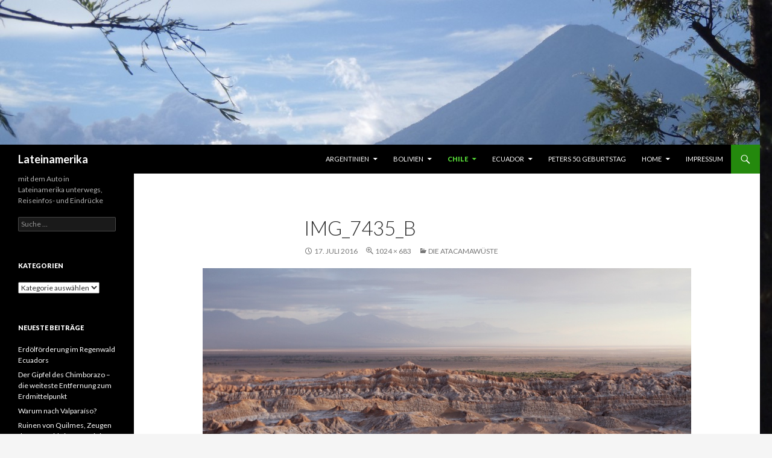

--- FILE ---
content_type: text/html; charset=UTF-8
request_url: http://lateinamerikareisen.info/chile/die-atacamawueste/img_7435_b/
body_size: 75117
content:
<!DOCTYPE html>
<!--[if IE 7]>
<html class="ie ie7" lang="de-DE">
<![endif]-->
<!--[if IE 8]>
<html class="ie ie8" lang="de-DE">
<![endif]-->
<!--[if !(IE 7) & !(IE 8)]><!-->
<html lang="de-DE">
<!--<![endif]-->
<head>
	<meta charset="UTF-8">
	<meta name="viewport" content="width=device-width">
	<title>IMG_7435_b | Lateinamerika</title>
	<link rel="profile" href="https://gmpg.org/xfn/11">
	<link rel="pingback" href="http://lateinamerikareisen.info/xmlrpc.php">
	<!--[if lt IE 9]>
	<script src="http://lateinamerikareisen.info/wp-content/themes/twentyfourteen/js/html5.js?ver=3.7.0"></script>
	<![endif]-->
	
<!-- MapPress Easy Google Maps Version:2.86 (https://www.mappresspro.com) -->
<meta name='robots' content='index, follow, max-image-preview:large, max-snippet:-1, max-video-preview:-1' />

	<!-- This site is optimized with the Yoast SEO plugin v20.7 - https://yoast.com/wordpress/plugins/seo/ -->
	<link rel="canonical" href="http://lateinamerikareisen.info/chile/die-atacamawueste/img_7435_b/" />
	<meta property="og:locale" content="de_DE" />
	<meta property="og:type" content="article" />
	<meta property="og:title" content="IMG_7435_b | Lateinamerika" />
	<meta property="og:url" content="http://lateinamerikareisen.info/chile/die-atacamawueste/img_7435_b/" />
	<meta property="og:site_name" content="Lateinamerika" />
	<meta property="article:publisher" content="https://www.facebook.com/birgit.knoblauch.9" />
	<meta property="og:image" content="http://lateinamerikareisen.info/chile/die-atacamawueste/img_7435_b" />
	<meta property="og:image:width" content="1024" />
	<meta property="og:image:height" content="683" />
	<meta property="og:image:type" content="image/jpeg" />
	<meta name="twitter:card" content="summary_large_image" />
	<script type="application/ld+json" class="yoast-schema-graph">{"@context":"https://schema.org","@graph":[{"@type":"WebPage","@id":"http://lateinamerikareisen.info/chile/die-atacamawueste/img_7435_b/","url":"http://lateinamerikareisen.info/chile/die-atacamawueste/img_7435_b/","name":"IMG_7435_b | Lateinamerika","isPartOf":{"@id":"http://lateinamerikareisen.info/#website"},"primaryImageOfPage":{"@id":"http://lateinamerikareisen.info/chile/die-atacamawueste/img_7435_b/#primaryimage"},"image":{"@id":"http://lateinamerikareisen.info/chile/die-atacamawueste/img_7435_b/#primaryimage"},"thumbnailUrl":"http://lateinamerikareisen.info/wp-content/uploads/2016/07/IMG_7435_b.jpg","datePublished":"2016-07-17T19:39:00+00:00","dateModified":"2016-07-17T19:39:00+00:00","breadcrumb":{"@id":"http://lateinamerikareisen.info/chile/die-atacamawueste/img_7435_b/#breadcrumb"},"inLanguage":"de-DE","potentialAction":[{"@type":"ReadAction","target":["http://lateinamerikareisen.info/chile/die-atacamawueste/img_7435_b/"]}]},{"@type":"ImageObject","inLanguage":"de-DE","@id":"http://lateinamerikareisen.info/chile/die-atacamawueste/img_7435_b/#primaryimage","url":"http://lateinamerikareisen.info/wp-content/uploads/2016/07/IMG_7435_b.jpg","contentUrl":"http://lateinamerikareisen.info/wp-content/uploads/2016/07/IMG_7435_b.jpg","width":1024,"height":683},{"@type":"BreadcrumbList","@id":"http://lateinamerikareisen.info/chile/die-atacamawueste/img_7435_b/#breadcrumb","itemListElement":[{"@type":"ListItem","position":1,"name":"Home","item":"http://lateinamerikareisen.info/"},{"@type":"ListItem","position":2,"name":"Chile","item":"http://lateinamerikareisen.info/chile/"},{"@type":"ListItem","position":3,"name":"Die Atacamawüste","item":"http://lateinamerikareisen.info/chile/die-atacamawueste/"},{"@type":"ListItem","position":4,"name":"IMG_7435_b"}]},{"@type":"WebSite","@id":"http://lateinamerikareisen.info/#website","url":"http://lateinamerikareisen.info/","name":"Lateinamerika","description":"mit dem Auto in Lateinamerika unterwegs, Reiseinfos- und Eindrücke","potentialAction":[{"@type":"SearchAction","target":{"@type":"EntryPoint","urlTemplate":"http://lateinamerikareisen.info/?s={search_term_string}"},"query-input":"required name=search_term_string"}],"inLanguage":"de-DE"}]}</script>
	<!-- / Yoast SEO plugin. -->


<link rel='dns-prefetch' href='//static.addtoany.com' />
<link rel='dns-prefetch' href='//fonts.googleapis.com' />
<link href='https://fonts.gstatic.com' crossorigin rel='preconnect' />
<link rel="alternate" type="application/rss+xml" title="Lateinamerika &raquo; Feed" href="http://lateinamerikareisen.info/feed/" />
<link rel="alternate" type="application/rss+xml" title="Lateinamerika &raquo; Kommentar-Feed" href="http://lateinamerikareisen.info/comments/feed/" />
<link rel="alternate" type="application/rss+xml" title="Lateinamerika &raquo; IMG_7435_b Kommentar-Feed" href="http://lateinamerikareisen.info/chile/die-atacamawueste/img_7435_b/feed/" />
		<!-- This site uses the Google Analytics by ExactMetrics plugin v7.15.2 - Using Analytics tracking - https://www.exactmetrics.com/ -->
							<script src="//www.googletagmanager.com/gtag/js?id=UA-72535855-1"  data-cfasync="false" data-wpfc-render="false" async></script>
			<script data-cfasync="false" data-wpfc-render="false">
				var em_version = '7.15.2';
				var em_track_user = true;
				var em_no_track_reason = '';
				
								var disableStrs = [
															'ga-disable-UA-72535855-1',
									];

				/* Function to detect opted out users */
				function __gtagTrackerIsOptedOut() {
					for (var index = 0; index < disableStrs.length; index++) {
						if (document.cookie.indexOf(disableStrs[index] + '=true') > -1) {
							return true;
						}
					}

					return false;
				}

				/* Disable tracking if the opt-out cookie exists. */
				if (__gtagTrackerIsOptedOut()) {
					for (var index = 0; index < disableStrs.length; index++) {
						window[disableStrs[index]] = true;
					}
				}

				/* Opt-out function */
				function __gtagTrackerOptout() {
					for (var index = 0; index < disableStrs.length; index++) {
						document.cookie = disableStrs[index] + '=true; expires=Thu, 31 Dec 2099 23:59:59 UTC; path=/';
						window[disableStrs[index]] = true;
					}
				}

				if ('undefined' === typeof gaOptout) {
					function gaOptout() {
						__gtagTrackerOptout();
					}
				}
								window.dataLayer = window.dataLayer || [];

				window.ExactMetricsDualTracker = {
					helpers: {},
					trackers: {},
				};
				if (em_track_user) {
					function __gtagDataLayer() {
						dataLayer.push(arguments);
					}

					function __gtagTracker(type, name, parameters) {
						if (!parameters) {
							parameters = {};
						}

						if (parameters.send_to) {
							__gtagDataLayer.apply(null, arguments);
							return;
						}

						if (type === 'event') {
							
														parameters.send_to = exactmetrics_frontend.ua;
							__gtagDataLayer(type, name, parameters);
													} else {
							__gtagDataLayer.apply(null, arguments);
						}
					}

					__gtagTracker('js', new Date());
					__gtagTracker('set', {
						'developer_id.dNDMyYj': true,
											});
															__gtagTracker('config', 'UA-72535855-1', {"forceSSL":"true"} );
										window.gtag = __gtagTracker;										(function () {
						/* https://developers.google.com/analytics/devguides/collection/analyticsjs/ */
						/* ga and __gaTracker compatibility shim. */
						var noopfn = function () {
							return null;
						};
						var newtracker = function () {
							return new Tracker();
						};
						var Tracker = function () {
							return null;
						};
						var p = Tracker.prototype;
						p.get = noopfn;
						p.set = noopfn;
						p.send = function () {
							var args = Array.prototype.slice.call(arguments);
							args.unshift('send');
							__gaTracker.apply(null, args);
						};
						var __gaTracker = function () {
							var len = arguments.length;
							if (len === 0) {
								return;
							}
							var f = arguments[len - 1];
							if (typeof f !== 'object' || f === null || typeof f.hitCallback !== 'function') {
								if ('send' === arguments[0]) {
									var hitConverted, hitObject = false, action;
									if ('event' === arguments[1]) {
										if ('undefined' !== typeof arguments[3]) {
											hitObject = {
												'eventAction': arguments[3],
												'eventCategory': arguments[2],
												'eventLabel': arguments[4],
												'value': arguments[5] ? arguments[5] : 1,
											}
										}
									}
									if ('pageview' === arguments[1]) {
										if ('undefined' !== typeof arguments[2]) {
											hitObject = {
												'eventAction': 'page_view',
												'page_path': arguments[2],
											}
										}
									}
									if (typeof arguments[2] === 'object') {
										hitObject = arguments[2];
									}
									if (typeof arguments[5] === 'object') {
										Object.assign(hitObject, arguments[5]);
									}
									if ('undefined' !== typeof arguments[1].hitType) {
										hitObject = arguments[1];
										if ('pageview' === hitObject.hitType) {
											hitObject.eventAction = 'page_view';
										}
									}
									if (hitObject) {
										action = 'timing' === arguments[1].hitType ? 'timing_complete' : hitObject.eventAction;
										hitConverted = mapArgs(hitObject);
										__gtagTracker('event', action, hitConverted);
									}
								}
								return;
							}

							function mapArgs(args) {
								var arg, hit = {};
								var gaMap = {
									'eventCategory': 'event_category',
									'eventAction': 'event_action',
									'eventLabel': 'event_label',
									'eventValue': 'event_value',
									'nonInteraction': 'non_interaction',
									'timingCategory': 'event_category',
									'timingVar': 'name',
									'timingValue': 'value',
									'timingLabel': 'event_label',
									'page': 'page_path',
									'location': 'page_location',
									'title': 'page_title',
								};
								for (arg in args) {
																		if (!(!args.hasOwnProperty(arg) || !gaMap.hasOwnProperty(arg))) {
										hit[gaMap[arg]] = args[arg];
									} else {
										hit[arg] = args[arg];
									}
								}
								return hit;
							}

							try {
								f.hitCallback();
							} catch (ex) {
							}
						};
						__gaTracker.create = newtracker;
						__gaTracker.getByName = newtracker;
						__gaTracker.getAll = function () {
							return [];
						};
						__gaTracker.remove = noopfn;
						__gaTracker.loaded = true;
						window['__gaTracker'] = __gaTracker;
					})();
									} else {
										console.log("");
					(function () {
						function __gtagTracker() {
							return null;
						}

						window['__gtagTracker'] = __gtagTracker;
						window['gtag'] = __gtagTracker;
					})();
									}
			</script>
				<!-- / Google Analytics by ExactMetrics -->
		<script>
window._wpemojiSettings = {"baseUrl":"https:\/\/s.w.org\/images\/core\/emoji\/14.0.0\/72x72\/","ext":".png","svgUrl":"https:\/\/s.w.org\/images\/core\/emoji\/14.0.0\/svg\/","svgExt":".svg","source":{"concatemoji":"http:\/\/lateinamerikareisen.info\/wp-includes\/js\/wp-emoji-release.min.js?ver=6.2"}};
/*! This file is auto-generated */
!function(e,a,t){var n,r,o,i=a.createElement("canvas"),p=i.getContext&&i.getContext("2d");function s(e,t){p.clearRect(0,0,i.width,i.height),p.fillText(e,0,0);e=i.toDataURL();return p.clearRect(0,0,i.width,i.height),p.fillText(t,0,0),e===i.toDataURL()}function c(e){var t=a.createElement("script");t.src=e,t.defer=t.type="text/javascript",a.getElementsByTagName("head")[0].appendChild(t)}for(o=Array("flag","emoji"),t.supports={everything:!0,everythingExceptFlag:!0},r=0;r<o.length;r++)t.supports[o[r]]=function(e){if(p&&p.fillText)switch(p.textBaseline="top",p.font="600 32px Arial",e){case"flag":return s("\ud83c\udff3\ufe0f\u200d\u26a7\ufe0f","\ud83c\udff3\ufe0f\u200b\u26a7\ufe0f")?!1:!s("\ud83c\uddfa\ud83c\uddf3","\ud83c\uddfa\u200b\ud83c\uddf3")&&!s("\ud83c\udff4\udb40\udc67\udb40\udc62\udb40\udc65\udb40\udc6e\udb40\udc67\udb40\udc7f","\ud83c\udff4\u200b\udb40\udc67\u200b\udb40\udc62\u200b\udb40\udc65\u200b\udb40\udc6e\u200b\udb40\udc67\u200b\udb40\udc7f");case"emoji":return!s("\ud83e\udef1\ud83c\udffb\u200d\ud83e\udef2\ud83c\udfff","\ud83e\udef1\ud83c\udffb\u200b\ud83e\udef2\ud83c\udfff")}return!1}(o[r]),t.supports.everything=t.supports.everything&&t.supports[o[r]],"flag"!==o[r]&&(t.supports.everythingExceptFlag=t.supports.everythingExceptFlag&&t.supports[o[r]]);t.supports.everythingExceptFlag=t.supports.everythingExceptFlag&&!t.supports.flag,t.DOMReady=!1,t.readyCallback=function(){t.DOMReady=!0},t.supports.everything||(n=function(){t.readyCallback()},a.addEventListener?(a.addEventListener("DOMContentLoaded",n,!1),e.addEventListener("load",n,!1)):(e.attachEvent("onload",n),a.attachEvent("onreadystatechange",function(){"complete"===a.readyState&&t.readyCallback()})),(e=t.source||{}).concatemoji?c(e.concatemoji):e.wpemoji&&e.twemoji&&(c(e.twemoji),c(e.wpemoji)))}(window,document,window._wpemojiSettings);
</script>
<style>
img.wp-smiley,
img.emoji {
	display: inline !important;
	border: none !important;
	box-shadow: none !important;
	height: 1em !important;
	width: 1em !important;
	margin: 0 0.07em !important;
	vertical-align: -0.1em !important;
	background: none !important;
	padding: 0 !important;
}
</style>
	<link rel='stylesheet' id='twb-open-sans-css' href='https://fonts.googleapis.com/css?family=Open+Sans%3A300%2C400%2C500%2C600%2C700%2C800&#038;display=swap&#038;ver=6.2' media='all' />
<link rel='stylesheet' id='twbbwg-global-css' href='http://lateinamerikareisen.info/wp-content/plugins/photo-gallery/booster/assets/css/global.css?ver=1.0.0' media='all' />
<link rel='stylesheet' id='wp-block-library-css' href='http://lateinamerikareisen.info/wp-includes/css/dist/block-library/style.min.css?ver=6.2' media='all' />
<style id='wp-block-library-theme-inline-css'>
.wp-block-audio figcaption{color:#555;font-size:13px;text-align:center}.is-dark-theme .wp-block-audio figcaption{color:hsla(0,0%,100%,.65)}.wp-block-audio{margin:0 0 1em}.wp-block-code{border:1px solid #ccc;border-radius:4px;font-family:Menlo,Consolas,monaco,monospace;padding:.8em 1em}.wp-block-embed figcaption{color:#555;font-size:13px;text-align:center}.is-dark-theme .wp-block-embed figcaption{color:hsla(0,0%,100%,.65)}.wp-block-embed{margin:0 0 1em}.blocks-gallery-caption{color:#555;font-size:13px;text-align:center}.is-dark-theme .blocks-gallery-caption{color:hsla(0,0%,100%,.65)}.wp-block-image figcaption{color:#555;font-size:13px;text-align:center}.is-dark-theme .wp-block-image figcaption{color:hsla(0,0%,100%,.65)}.wp-block-image{margin:0 0 1em}.wp-block-pullquote{border-bottom:4px solid;border-top:4px solid;color:currentColor;margin-bottom:1.75em}.wp-block-pullquote cite,.wp-block-pullquote footer,.wp-block-pullquote__citation{color:currentColor;font-size:.8125em;font-style:normal;text-transform:uppercase}.wp-block-quote{border-left:.25em solid;margin:0 0 1.75em;padding-left:1em}.wp-block-quote cite,.wp-block-quote footer{color:currentColor;font-size:.8125em;font-style:normal;position:relative}.wp-block-quote.has-text-align-right{border-left:none;border-right:.25em solid;padding-left:0;padding-right:1em}.wp-block-quote.has-text-align-center{border:none;padding-left:0}.wp-block-quote.is-large,.wp-block-quote.is-style-large,.wp-block-quote.is-style-plain{border:none}.wp-block-search .wp-block-search__label{font-weight:700}.wp-block-search__button{border:1px solid #ccc;padding:.375em .625em}:where(.wp-block-group.has-background){padding:1.25em 2.375em}.wp-block-separator.has-css-opacity{opacity:.4}.wp-block-separator{border:none;border-bottom:2px solid;margin-left:auto;margin-right:auto}.wp-block-separator.has-alpha-channel-opacity{opacity:1}.wp-block-separator:not(.is-style-wide):not(.is-style-dots){width:100px}.wp-block-separator.has-background:not(.is-style-dots){border-bottom:none;height:1px}.wp-block-separator.has-background:not(.is-style-wide):not(.is-style-dots){height:2px}.wp-block-table{margin:0 0 1em}.wp-block-table td,.wp-block-table th{word-break:normal}.wp-block-table figcaption{color:#555;font-size:13px;text-align:center}.is-dark-theme .wp-block-table figcaption{color:hsla(0,0%,100%,.65)}.wp-block-video figcaption{color:#555;font-size:13px;text-align:center}.is-dark-theme .wp-block-video figcaption{color:hsla(0,0%,100%,.65)}.wp-block-video{margin:0 0 1em}.wp-block-template-part.has-background{margin-bottom:0;margin-top:0;padding:1.25em 2.375em}
</style>
<link rel='stylesheet' id='mappress-leaflet-css' href='http://lateinamerikareisen.info/wp-content/plugins/mappress-google-maps-for-wordpress/lib/leaflet/leaflet.css?ver=1.7.1' media='all' />
<link rel='stylesheet' id='mappress-css' href='http://lateinamerikareisen.info/wp-content/plugins/mappress-google-maps-for-wordpress/css/mappress.css?ver=2.86' media='all' />
<link rel='stylesheet' id='classic-theme-styles-css' href='http://lateinamerikareisen.info/wp-includes/css/classic-themes.min.css?ver=6.2' media='all' />
<style id='global-styles-inline-css'>
body{--wp--preset--color--black: #000;--wp--preset--color--cyan-bluish-gray: #abb8c3;--wp--preset--color--white: #fff;--wp--preset--color--pale-pink: #f78da7;--wp--preset--color--vivid-red: #cf2e2e;--wp--preset--color--luminous-vivid-orange: #ff6900;--wp--preset--color--luminous-vivid-amber: #fcb900;--wp--preset--color--light-green-cyan: #7bdcb5;--wp--preset--color--vivid-green-cyan: #00d084;--wp--preset--color--pale-cyan-blue: #8ed1fc;--wp--preset--color--vivid-cyan-blue: #0693e3;--wp--preset--color--vivid-purple: #9b51e0;--wp--preset--color--green: #24890d;--wp--preset--color--dark-gray: #2b2b2b;--wp--preset--color--medium-gray: #767676;--wp--preset--color--light-gray: #f5f5f5;--wp--preset--gradient--vivid-cyan-blue-to-vivid-purple: linear-gradient(135deg,rgba(6,147,227,1) 0%,rgb(155,81,224) 100%);--wp--preset--gradient--light-green-cyan-to-vivid-green-cyan: linear-gradient(135deg,rgb(122,220,180) 0%,rgb(0,208,130) 100%);--wp--preset--gradient--luminous-vivid-amber-to-luminous-vivid-orange: linear-gradient(135deg,rgba(252,185,0,1) 0%,rgba(255,105,0,1) 100%);--wp--preset--gradient--luminous-vivid-orange-to-vivid-red: linear-gradient(135deg,rgba(255,105,0,1) 0%,rgb(207,46,46) 100%);--wp--preset--gradient--very-light-gray-to-cyan-bluish-gray: linear-gradient(135deg,rgb(238,238,238) 0%,rgb(169,184,195) 100%);--wp--preset--gradient--cool-to-warm-spectrum: linear-gradient(135deg,rgb(74,234,220) 0%,rgb(151,120,209) 20%,rgb(207,42,186) 40%,rgb(238,44,130) 60%,rgb(251,105,98) 80%,rgb(254,248,76) 100%);--wp--preset--gradient--blush-light-purple: linear-gradient(135deg,rgb(255,206,236) 0%,rgb(152,150,240) 100%);--wp--preset--gradient--blush-bordeaux: linear-gradient(135deg,rgb(254,205,165) 0%,rgb(254,45,45) 50%,rgb(107,0,62) 100%);--wp--preset--gradient--luminous-dusk: linear-gradient(135deg,rgb(255,203,112) 0%,rgb(199,81,192) 50%,rgb(65,88,208) 100%);--wp--preset--gradient--pale-ocean: linear-gradient(135deg,rgb(255,245,203) 0%,rgb(182,227,212) 50%,rgb(51,167,181) 100%);--wp--preset--gradient--electric-grass: linear-gradient(135deg,rgb(202,248,128) 0%,rgb(113,206,126) 100%);--wp--preset--gradient--midnight: linear-gradient(135deg,rgb(2,3,129) 0%,rgb(40,116,252) 100%);--wp--preset--duotone--dark-grayscale: url('#wp-duotone-dark-grayscale');--wp--preset--duotone--grayscale: url('#wp-duotone-grayscale');--wp--preset--duotone--purple-yellow: url('#wp-duotone-purple-yellow');--wp--preset--duotone--blue-red: url('#wp-duotone-blue-red');--wp--preset--duotone--midnight: url('#wp-duotone-midnight');--wp--preset--duotone--magenta-yellow: url('#wp-duotone-magenta-yellow');--wp--preset--duotone--purple-green: url('#wp-duotone-purple-green');--wp--preset--duotone--blue-orange: url('#wp-duotone-blue-orange');--wp--preset--font-size--small: 13px;--wp--preset--font-size--medium: 20px;--wp--preset--font-size--large: 36px;--wp--preset--font-size--x-large: 42px;--wp--preset--spacing--20: 0.44rem;--wp--preset--spacing--30: 0.67rem;--wp--preset--spacing--40: 1rem;--wp--preset--spacing--50: 1.5rem;--wp--preset--spacing--60: 2.25rem;--wp--preset--spacing--70: 3.38rem;--wp--preset--spacing--80: 5.06rem;--wp--preset--shadow--natural: 6px 6px 9px rgba(0, 0, 0, 0.2);--wp--preset--shadow--deep: 12px 12px 50px rgba(0, 0, 0, 0.4);--wp--preset--shadow--sharp: 6px 6px 0px rgba(0, 0, 0, 0.2);--wp--preset--shadow--outlined: 6px 6px 0px -3px rgba(255, 255, 255, 1), 6px 6px rgba(0, 0, 0, 1);--wp--preset--shadow--crisp: 6px 6px 0px rgba(0, 0, 0, 1);}:where(.is-layout-flex){gap: 0.5em;}body .is-layout-flow > .alignleft{float: left;margin-inline-start: 0;margin-inline-end: 2em;}body .is-layout-flow > .alignright{float: right;margin-inline-start: 2em;margin-inline-end: 0;}body .is-layout-flow > .aligncenter{margin-left: auto !important;margin-right: auto !important;}body .is-layout-constrained > .alignleft{float: left;margin-inline-start: 0;margin-inline-end: 2em;}body .is-layout-constrained > .alignright{float: right;margin-inline-start: 2em;margin-inline-end: 0;}body .is-layout-constrained > .aligncenter{margin-left: auto !important;margin-right: auto !important;}body .is-layout-constrained > :where(:not(.alignleft):not(.alignright):not(.alignfull)){max-width: var(--wp--style--global--content-size);margin-left: auto !important;margin-right: auto !important;}body .is-layout-constrained > .alignwide{max-width: var(--wp--style--global--wide-size);}body .is-layout-flex{display: flex;}body .is-layout-flex{flex-wrap: wrap;align-items: center;}body .is-layout-flex > *{margin: 0;}:where(.wp-block-columns.is-layout-flex){gap: 2em;}.has-black-color{color: var(--wp--preset--color--black) !important;}.has-cyan-bluish-gray-color{color: var(--wp--preset--color--cyan-bluish-gray) !important;}.has-white-color{color: var(--wp--preset--color--white) !important;}.has-pale-pink-color{color: var(--wp--preset--color--pale-pink) !important;}.has-vivid-red-color{color: var(--wp--preset--color--vivid-red) !important;}.has-luminous-vivid-orange-color{color: var(--wp--preset--color--luminous-vivid-orange) !important;}.has-luminous-vivid-amber-color{color: var(--wp--preset--color--luminous-vivid-amber) !important;}.has-light-green-cyan-color{color: var(--wp--preset--color--light-green-cyan) !important;}.has-vivid-green-cyan-color{color: var(--wp--preset--color--vivid-green-cyan) !important;}.has-pale-cyan-blue-color{color: var(--wp--preset--color--pale-cyan-blue) !important;}.has-vivid-cyan-blue-color{color: var(--wp--preset--color--vivid-cyan-blue) !important;}.has-vivid-purple-color{color: var(--wp--preset--color--vivid-purple) !important;}.has-black-background-color{background-color: var(--wp--preset--color--black) !important;}.has-cyan-bluish-gray-background-color{background-color: var(--wp--preset--color--cyan-bluish-gray) !important;}.has-white-background-color{background-color: var(--wp--preset--color--white) !important;}.has-pale-pink-background-color{background-color: var(--wp--preset--color--pale-pink) !important;}.has-vivid-red-background-color{background-color: var(--wp--preset--color--vivid-red) !important;}.has-luminous-vivid-orange-background-color{background-color: var(--wp--preset--color--luminous-vivid-orange) !important;}.has-luminous-vivid-amber-background-color{background-color: var(--wp--preset--color--luminous-vivid-amber) !important;}.has-light-green-cyan-background-color{background-color: var(--wp--preset--color--light-green-cyan) !important;}.has-vivid-green-cyan-background-color{background-color: var(--wp--preset--color--vivid-green-cyan) !important;}.has-pale-cyan-blue-background-color{background-color: var(--wp--preset--color--pale-cyan-blue) !important;}.has-vivid-cyan-blue-background-color{background-color: var(--wp--preset--color--vivid-cyan-blue) !important;}.has-vivid-purple-background-color{background-color: var(--wp--preset--color--vivid-purple) !important;}.has-black-border-color{border-color: var(--wp--preset--color--black) !important;}.has-cyan-bluish-gray-border-color{border-color: var(--wp--preset--color--cyan-bluish-gray) !important;}.has-white-border-color{border-color: var(--wp--preset--color--white) !important;}.has-pale-pink-border-color{border-color: var(--wp--preset--color--pale-pink) !important;}.has-vivid-red-border-color{border-color: var(--wp--preset--color--vivid-red) !important;}.has-luminous-vivid-orange-border-color{border-color: var(--wp--preset--color--luminous-vivid-orange) !important;}.has-luminous-vivid-amber-border-color{border-color: var(--wp--preset--color--luminous-vivid-amber) !important;}.has-light-green-cyan-border-color{border-color: var(--wp--preset--color--light-green-cyan) !important;}.has-vivid-green-cyan-border-color{border-color: var(--wp--preset--color--vivid-green-cyan) !important;}.has-pale-cyan-blue-border-color{border-color: var(--wp--preset--color--pale-cyan-blue) !important;}.has-vivid-cyan-blue-border-color{border-color: var(--wp--preset--color--vivid-cyan-blue) !important;}.has-vivid-purple-border-color{border-color: var(--wp--preset--color--vivid-purple) !important;}.has-vivid-cyan-blue-to-vivid-purple-gradient-background{background: var(--wp--preset--gradient--vivid-cyan-blue-to-vivid-purple) !important;}.has-light-green-cyan-to-vivid-green-cyan-gradient-background{background: var(--wp--preset--gradient--light-green-cyan-to-vivid-green-cyan) !important;}.has-luminous-vivid-amber-to-luminous-vivid-orange-gradient-background{background: var(--wp--preset--gradient--luminous-vivid-amber-to-luminous-vivid-orange) !important;}.has-luminous-vivid-orange-to-vivid-red-gradient-background{background: var(--wp--preset--gradient--luminous-vivid-orange-to-vivid-red) !important;}.has-very-light-gray-to-cyan-bluish-gray-gradient-background{background: var(--wp--preset--gradient--very-light-gray-to-cyan-bluish-gray) !important;}.has-cool-to-warm-spectrum-gradient-background{background: var(--wp--preset--gradient--cool-to-warm-spectrum) !important;}.has-blush-light-purple-gradient-background{background: var(--wp--preset--gradient--blush-light-purple) !important;}.has-blush-bordeaux-gradient-background{background: var(--wp--preset--gradient--blush-bordeaux) !important;}.has-luminous-dusk-gradient-background{background: var(--wp--preset--gradient--luminous-dusk) !important;}.has-pale-ocean-gradient-background{background: var(--wp--preset--gradient--pale-ocean) !important;}.has-electric-grass-gradient-background{background: var(--wp--preset--gradient--electric-grass) !important;}.has-midnight-gradient-background{background: var(--wp--preset--gradient--midnight) !important;}.has-small-font-size{font-size: var(--wp--preset--font-size--small) !important;}.has-medium-font-size{font-size: var(--wp--preset--font-size--medium) !important;}.has-large-font-size{font-size: var(--wp--preset--font-size--large) !important;}.has-x-large-font-size{font-size: var(--wp--preset--font-size--x-large) !important;}
.wp-block-navigation a:where(:not(.wp-element-button)){color: inherit;}
:where(.wp-block-columns.is-layout-flex){gap: 2em;}
.wp-block-pullquote{font-size: 1.5em;line-height: 1.6;}
</style>
<link rel='stylesheet' id='bwg_fonts-css' href='http://lateinamerikareisen.info/wp-content/plugins/photo-gallery/css/bwg-fonts/fonts.css?ver=0.0.1' media='all' />
<link rel='stylesheet' id='sumoselect-css' href='http://lateinamerikareisen.info/wp-content/plugins/photo-gallery/css/sumoselect.min.css?ver=3.4.6' media='all' />
<link rel='stylesheet' id='mCustomScrollbar-css' href='http://lateinamerikareisen.info/wp-content/plugins/photo-gallery/css/jquery.mCustomScrollbar.min.css?ver=3.1.5' media='all' />
<link rel='stylesheet' id='bwg_frontend-css' href='http://lateinamerikareisen.info/wp-content/plugins/photo-gallery/css/styles.min.css?ver=1.8.14' media='all' />
<link rel='stylesheet' id='twentyfourteen-lato-css' href='https://fonts.googleapis.com/css?family=Lato%3A300%2C400%2C700%2C900%2C300italic%2C400italic%2C700italic&#038;subset=latin%2Clatin-ext&#038;display=fallback' media='all' />
<link rel='stylesheet' id='genericons-css' href='http://lateinamerikareisen.info/wp-content/themes/twentyfourteen/genericons/genericons.css?ver=3.0.3' media='all' />
<link rel='stylesheet' id='twentyfourteen-style-css' href='http://lateinamerikareisen.info/wp-content/themes/twentyfourteen/style.css?ver=20221101' media='all' />
<link rel='stylesheet' id='twentyfourteen-block-style-css' href='http://lateinamerikareisen.info/wp-content/themes/twentyfourteen/css/blocks.css?ver=20210622' media='all' />
<!--[if lt IE 9]>
<link rel='stylesheet' id='twentyfourteen-ie-css' href='http://lateinamerikareisen.info/wp-content/themes/twentyfourteen/css/ie.css?ver=20140711' media='all' />
<![endif]-->
<link rel='stylesheet' id='addtoany-css' href='http://lateinamerikareisen.info/wp-content/plugins/add-to-any/addtoany.min.css?ver=1.16' media='all' />
<script src='http://lateinamerikareisen.info/wp-includes/js/jquery/jquery.min.js?ver=3.6.3' id='jquery-core-js'></script>
<script src='http://lateinamerikareisen.info/wp-includes/js/jquery/jquery-migrate.min.js?ver=3.4.0' id='jquery-migrate-js'></script>
<script src='http://lateinamerikareisen.info/wp-content/plugins/photo-gallery/booster/assets/js/circle-progress.js?ver=1.2.2' id='twbbwg-circle-js'></script>
<script id='twbbwg-global-js-extra'>
var twb = {"nonce":"4022887b4b","ajax_url":"http:\/\/lateinamerikareisen.info\/wp-admin\/admin-ajax.php","plugin_url":"http:\/\/lateinamerikareisen.info\/wp-content\/plugins\/photo-gallery\/booster","href":"http:\/\/lateinamerikareisen.info\/wp-admin\/admin.php?page=twbbwg_photo-gallery"};
var twb = {"nonce":"4022887b4b","ajax_url":"http:\/\/lateinamerikareisen.info\/wp-admin\/admin-ajax.php","plugin_url":"http:\/\/lateinamerikareisen.info\/wp-content\/plugins\/photo-gallery\/booster","href":"http:\/\/lateinamerikareisen.info\/wp-admin\/admin.php?page=twbbwg_photo-gallery"};
</script>
<script src='http://lateinamerikareisen.info/wp-content/plugins/photo-gallery/booster/assets/js/global.js?ver=1.0.0' id='twbbwg-global-js'></script>
<script src='http://lateinamerikareisen.info/wp-content/plugins/google-analytics-dashboard-for-wp/assets/js/frontend-gtag.min.js?ver=7.15.2' id='exactmetrics-frontend-script-js'></script>
<script data-cfasync="false" data-wpfc-render="false" id='exactmetrics-frontend-script-js-extra'>var exactmetrics_frontend = {"js_events_tracking":"true","download_extensions":"zip,mp3,mpeg,pdf,docx,pptx,xlsx,rar","inbound_paths":"[{\"path\":\"\\\/go\\\/\",\"label\":\"affiliate\"},{\"path\":\"\\\/recommend\\\/\",\"label\":\"affiliate\"}]","home_url":"http:\/\/lateinamerikareisen.info","hash_tracking":"false","ua":"UA-72535855-1","v4_id":""};</script>
<script id='addtoany-core-js-before'>
window.a2a_config=window.a2a_config||{};a2a_config.callbacks=[];a2a_config.overlays=[];a2a_config.templates={};a2a_localize = {
	Share: "Teilen",
	Save: "Speichern",
	Subscribe: "Abonnieren",
	Email: "E-Mail",
	Bookmark: "Lesezeichen",
	ShowAll: "Alle anzeigen",
	ShowLess: "Weniger anzeigen",
	FindServices: "Dienst(e) suchen",
	FindAnyServiceToAddTo: "Um weitere Dienste ergänzen",
	PoweredBy: "Powered by",
	ShareViaEmail: "Teilen via E-Mail",
	SubscribeViaEmail: "Via E-Mail abonnieren",
	BookmarkInYourBrowser: "Lesezeichen in deinem Browser",
	BookmarkInstructions: "Drücke Ctrl+D oder \u2318+D um diese Seite bei den Lesenzeichen zu speichern.",
	AddToYourFavorites: "Zu deinen Favoriten hinzufügen",
	SendFromWebOrProgram: "Senden von jeder E-Mail Adresse oder E-Mail-Programm",
	EmailProgram: "E-Mail-Programm",
	More: "Mehr&#8230;",
	ThanksForSharing: "Thanks for sharing!",
	ThanksForFollowing: "Thanks for following!"
};
</script>
<script async src='https://static.addtoany.com/menu/page.js' id='addtoany-core-js'></script>
<script async src='http://lateinamerikareisen.info/wp-content/plugins/add-to-any/addtoany.min.js?ver=1.1' id='addtoany-jquery-js'></script>
<script src='http://lateinamerikareisen.info/wp-content/plugins/photo-gallery/js/jquery.sumoselect.min.js?ver=3.4.6' id='sumoselect-js'></script>
<script src='http://lateinamerikareisen.info/wp-content/plugins/photo-gallery/js/tocca.min.js?ver=2.0.9' id='bwg_mobile-js'></script>
<script src='http://lateinamerikareisen.info/wp-content/plugins/photo-gallery/js/jquery.mCustomScrollbar.concat.min.js?ver=3.1.5' id='mCustomScrollbar-js'></script>
<script src='http://lateinamerikareisen.info/wp-content/plugins/photo-gallery/js/jquery.fullscreen.min.js?ver=0.6.0' id='jquery-fullscreen-js'></script>
<script id='bwg_frontend-js-extra'>
var bwg_objectsL10n = {"bwg_field_required":"Feld ist erforderlich.","bwg_mail_validation":"Dies ist keine g\u00fcltige E-Mail-Adresse.","bwg_search_result":"Es gibt keine Bilder, die deiner Suche entsprechen.","bwg_select_tag":"Select Tag","bwg_order_by":"Order By","bwg_search":"Suchen","bwg_show_ecommerce":"Show Ecommerce","bwg_hide_ecommerce":"Hide Ecommerce","bwg_show_comments":"Kommentare anzeigen","bwg_hide_comments":"Kommentare ausblenden ","bwg_restore":"Wiederherstellen","bwg_maximize":"Maximieren","bwg_fullscreen":"Vollbild","bwg_exit_fullscreen":"Vollbild verlassen","bwg_search_tag":"SEARCH...","bwg_tag_no_match":"No tags found","bwg_all_tags_selected":"All tags selected","bwg_tags_selected":"tags selected","play":"Abspielen","pause":"Pause","is_pro":"","bwg_play":"Abspielen","bwg_pause":"Pause","bwg_hide_info":"Info ausblenden","bwg_show_info":"Info anzeigen","bwg_hide_rating":"Hide rating","bwg_show_rating":"Show rating","ok":"Ok","cancel":"Cancel","select_all":"Select all","lazy_load":"0","lazy_loader":"http:\/\/lateinamerikareisen.info\/wp-content\/plugins\/photo-gallery\/images\/ajax_loader.png","front_ajax":"0","bwg_tag_see_all":"see all tags","bwg_tag_see_less":"see less tags"};
</script>
<script src='http://lateinamerikareisen.info/wp-content/plugins/photo-gallery/js/scripts.min.js?ver=1.8.14' id='bwg_frontend-js'></script>
<script src='http://lateinamerikareisen.info/wp-content/themes/twentyfourteen/js/keyboard-image-navigation.js?ver=20150120' id='twentyfourteen-keyboard-image-navigation-js'></script>
<link rel="https://api.w.org/" href="http://lateinamerikareisen.info/wp-json/" /><link rel="alternate" type="application/json" href="http://lateinamerikareisen.info/wp-json/wp/v2/media/1128" /><link rel="EditURI" type="application/rsd+xml" title="RSD" href="http://lateinamerikareisen.info/xmlrpc.php?rsd" />
<link rel="wlwmanifest" type="application/wlwmanifest+xml" href="http://lateinamerikareisen.info/wp-includes/wlwmanifest.xml" />
<meta name="generator" content="WordPress 6.2" />
<link rel='shortlink' href='http://lateinamerikareisen.info/?p=1128' />
<link rel="alternate" type="application/json+oembed" href="http://lateinamerikareisen.info/wp-json/oembed/1.0/embed?url=http%3A%2F%2Flateinamerikareisen.info%2Fchile%2Fdie-atacamawueste%2Fimg_7435_b%2F" />
<link rel="alternate" type="text/xml+oembed" href="http://lateinamerikareisen.info/wp-json/oembed/1.0/embed?url=http%3A%2F%2Flateinamerikareisen.info%2Fchile%2Fdie-atacamawueste%2Fimg_7435_b%2F&#038;format=xml" />
<style>.recentcomments a{display:inline !important;padding:0 !important;margin:0 !important;}</style><style id="custom-background-css">
body.custom-background { background-image: url("http://lateinamerikareisen.info/wp-content/uploads/2015/03/pacaya-Blick-2.jpg"); background-position: right top; background-size: auto; background-repeat: repeat-y; background-attachment: scroll; }
</style>
	</head>

<body class="attachment attachment-template-default attachmentid-1128 attachment-jpeg custom-background wp-embed-responsive header-image full-width singular">
<svg xmlns="http://www.w3.org/2000/svg" viewBox="0 0 0 0" width="0" height="0" focusable="false" role="none" style="visibility: hidden; position: absolute; left: -9999px; overflow: hidden;" ><defs><filter id="wp-duotone-dark-grayscale"><feColorMatrix color-interpolation-filters="sRGB" type="matrix" values=" .299 .587 .114 0 0 .299 .587 .114 0 0 .299 .587 .114 0 0 .299 .587 .114 0 0 " /><feComponentTransfer color-interpolation-filters="sRGB" ><feFuncR type="table" tableValues="0 0.49803921568627" /><feFuncG type="table" tableValues="0 0.49803921568627" /><feFuncB type="table" tableValues="0 0.49803921568627" /><feFuncA type="table" tableValues="1 1" /></feComponentTransfer><feComposite in2="SourceGraphic" operator="in" /></filter></defs></svg><svg xmlns="http://www.w3.org/2000/svg" viewBox="0 0 0 0" width="0" height="0" focusable="false" role="none" style="visibility: hidden; position: absolute; left: -9999px; overflow: hidden;" ><defs><filter id="wp-duotone-grayscale"><feColorMatrix color-interpolation-filters="sRGB" type="matrix" values=" .299 .587 .114 0 0 .299 .587 .114 0 0 .299 .587 .114 0 0 .299 .587 .114 0 0 " /><feComponentTransfer color-interpolation-filters="sRGB" ><feFuncR type="table" tableValues="0 1" /><feFuncG type="table" tableValues="0 1" /><feFuncB type="table" tableValues="0 1" /><feFuncA type="table" tableValues="1 1" /></feComponentTransfer><feComposite in2="SourceGraphic" operator="in" /></filter></defs></svg><svg xmlns="http://www.w3.org/2000/svg" viewBox="0 0 0 0" width="0" height="0" focusable="false" role="none" style="visibility: hidden; position: absolute; left: -9999px; overflow: hidden;" ><defs><filter id="wp-duotone-purple-yellow"><feColorMatrix color-interpolation-filters="sRGB" type="matrix" values=" .299 .587 .114 0 0 .299 .587 .114 0 0 .299 .587 .114 0 0 .299 .587 .114 0 0 " /><feComponentTransfer color-interpolation-filters="sRGB" ><feFuncR type="table" tableValues="0.54901960784314 0.98823529411765" /><feFuncG type="table" tableValues="0 1" /><feFuncB type="table" tableValues="0.71764705882353 0.25490196078431" /><feFuncA type="table" tableValues="1 1" /></feComponentTransfer><feComposite in2="SourceGraphic" operator="in" /></filter></defs></svg><svg xmlns="http://www.w3.org/2000/svg" viewBox="0 0 0 0" width="0" height="0" focusable="false" role="none" style="visibility: hidden; position: absolute; left: -9999px; overflow: hidden;" ><defs><filter id="wp-duotone-blue-red"><feColorMatrix color-interpolation-filters="sRGB" type="matrix" values=" .299 .587 .114 0 0 .299 .587 .114 0 0 .299 .587 .114 0 0 .299 .587 .114 0 0 " /><feComponentTransfer color-interpolation-filters="sRGB" ><feFuncR type="table" tableValues="0 1" /><feFuncG type="table" tableValues="0 0.27843137254902" /><feFuncB type="table" tableValues="0.5921568627451 0.27843137254902" /><feFuncA type="table" tableValues="1 1" /></feComponentTransfer><feComposite in2="SourceGraphic" operator="in" /></filter></defs></svg><svg xmlns="http://www.w3.org/2000/svg" viewBox="0 0 0 0" width="0" height="0" focusable="false" role="none" style="visibility: hidden; position: absolute; left: -9999px; overflow: hidden;" ><defs><filter id="wp-duotone-midnight"><feColorMatrix color-interpolation-filters="sRGB" type="matrix" values=" .299 .587 .114 0 0 .299 .587 .114 0 0 .299 .587 .114 0 0 .299 .587 .114 0 0 " /><feComponentTransfer color-interpolation-filters="sRGB" ><feFuncR type="table" tableValues="0 0" /><feFuncG type="table" tableValues="0 0.64705882352941" /><feFuncB type="table" tableValues="0 1" /><feFuncA type="table" tableValues="1 1" /></feComponentTransfer><feComposite in2="SourceGraphic" operator="in" /></filter></defs></svg><svg xmlns="http://www.w3.org/2000/svg" viewBox="0 0 0 0" width="0" height="0" focusable="false" role="none" style="visibility: hidden; position: absolute; left: -9999px; overflow: hidden;" ><defs><filter id="wp-duotone-magenta-yellow"><feColorMatrix color-interpolation-filters="sRGB" type="matrix" values=" .299 .587 .114 0 0 .299 .587 .114 0 0 .299 .587 .114 0 0 .299 .587 .114 0 0 " /><feComponentTransfer color-interpolation-filters="sRGB" ><feFuncR type="table" tableValues="0.78039215686275 1" /><feFuncG type="table" tableValues="0 0.94901960784314" /><feFuncB type="table" tableValues="0.35294117647059 0.47058823529412" /><feFuncA type="table" tableValues="1 1" /></feComponentTransfer><feComposite in2="SourceGraphic" operator="in" /></filter></defs></svg><svg xmlns="http://www.w3.org/2000/svg" viewBox="0 0 0 0" width="0" height="0" focusable="false" role="none" style="visibility: hidden; position: absolute; left: -9999px; overflow: hidden;" ><defs><filter id="wp-duotone-purple-green"><feColorMatrix color-interpolation-filters="sRGB" type="matrix" values=" .299 .587 .114 0 0 .299 .587 .114 0 0 .299 .587 .114 0 0 .299 .587 .114 0 0 " /><feComponentTransfer color-interpolation-filters="sRGB" ><feFuncR type="table" tableValues="0.65098039215686 0.40392156862745" /><feFuncG type="table" tableValues="0 1" /><feFuncB type="table" tableValues="0.44705882352941 0.4" /><feFuncA type="table" tableValues="1 1" /></feComponentTransfer><feComposite in2="SourceGraphic" operator="in" /></filter></defs></svg><svg xmlns="http://www.w3.org/2000/svg" viewBox="0 0 0 0" width="0" height="0" focusable="false" role="none" style="visibility: hidden; position: absolute; left: -9999px; overflow: hidden;" ><defs><filter id="wp-duotone-blue-orange"><feColorMatrix color-interpolation-filters="sRGB" type="matrix" values=" .299 .587 .114 0 0 .299 .587 .114 0 0 .299 .587 .114 0 0 .299 .587 .114 0 0 " /><feComponentTransfer color-interpolation-filters="sRGB" ><feFuncR type="table" tableValues="0.098039215686275 1" /><feFuncG type="table" tableValues="0 0.66274509803922" /><feFuncB type="table" tableValues="0.84705882352941 0.41960784313725" /><feFuncA type="table" tableValues="1 1" /></feComponentTransfer><feComposite in2="SourceGraphic" operator="in" /></filter></defs></svg><div id="page" class="hfeed site">
		<div id="site-header">
		<a href="http://lateinamerikareisen.info/" rel="home">
			<img src="http://lateinamerikareisen.info/wp-content/uploads/2015/03/cropped-pacaya-Blick-2.jpg" width="1260" height="240" alt="Lateinamerika" />
		</a>
	</div>
	
	<header id="masthead" class="site-header">
		<div class="header-main">
			<h1 class="site-title"><a href="http://lateinamerikareisen.info/" rel="home">Lateinamerika</a></h1>

			<div class="search-toggle">
				<a href="#search-container" class="screen-reader-text" aria-expanded="false" aria-controls="search-container">Suchen</a>
			</div>

			<nav id="primary-navigation" class="site-navigation primary-navigation">
				<button class="menu-toggle">Primäres Menü</button>
				<a class="screen-reader-text skip-link" href="#content">Zum Inhalt springen</a>
				<div id="primary-menu" class="nav-menu"><ul>
<li class="page_item page-item-51 page_item_has_children"><a href="http://lateinamerikareisen.info/argentinien/">Argentinien</a>
<ul class='children'>
	<li class="page_item page-item-277 page_item_has_children"><a href="http://lateinamerikareisen.info/argentinien/allgemeines/">Allgemeines</a>
	<ul class='children'>
		<li class="page_item page-item-279"><a href="http://lateinamerikareisen.info/argentinien/allgemeines/geld/">Geld</a></li>
		<li class="page_item page-item-673"><a href="http://lateinamerikareisen.info/argentinien/allgemeines/schmetterlinge/">Schmetterlinge</a></li>
	</ul>
</li>
	<li class="page_item page-item-132 page_item_has_children"><a href="http://lateinamerikareisen.info/argentinien/on-the-road/">Mittel &#8211; Nordargentinien</a>
	<ul class='children'>
		<li class="page_item page-item-1448"><a href="http://lateinamerikareisen.info/argentinien/on-the-road/abra-del-acay-die-hoechste-strasse-des-amerikanischen-kontinents/">Abra del Acay &#8211; Die höchste Straße des amerikanischen Kontinents</a></li>
		<li class="page_item page-item-190"><a href="http://lateinamerikareisen.info/argentinien/on-the-road/antofagasta-de-la-sierra/">Antofagasta de la Sierra</a></li>
		<li class="page_item page-item-536"><a href="http://lateinamerikareisen.info/argentinien/on-the-road/die-schoenste-teilstrecke-der-rn40/">Die schönste Teilstrecke der RN 40</a></li>
		<li class="page_item page-item-637"><a href="http://lateinamerikareisen.info/argentinien/on-the-road/jesuiten-reduktion-san-ignacio-mini/">Jesuiten Reduktion San Ignacio Miní</a></li>
		<li class="page_item page-item-176"><a href="http://lateinamerikareisen.info/argentinien/on-the-road/provinz-la-rioja/">Provinz La Rioja und Catamarca</a></li>
		<li class="page_item page-item-134"><a href="http://lateinamerikareisen.info/argentinien/on-the-road/rn-52/">Provinz Mendoza</a></li>
		<li class="page_item page-item-147"><a href="http://lateinamerikareisen.info/argentinien/on-the-road/provinz-san-juan/">Provinz San Juan</a></li>
		<li class="page_item page-item-1328"><a href="http://lateinamerikareisen.info/argentinien/on-the-road/rn40-nach-san-antonio-de-los-cobres/">RN 40 nach San Antonio de los Cobres</a></li>
		<li class="page_item page-item-1490"><a href="http://lateinamerikareisen.info/argentinien/on-the-road/ruinen-von-quilmes/">Ruinen von Quilmes</a></li>
		<li class="page_item page-item-1431"><a href="http://lateinamerikareisen.info/argentinien/on-the-road/valles-calchaquies-cafayate/">Valles Calchaquíes &#8211; Cafayate</a></li>
		<li class="page_item page-item-1374"><a href="http://lateinamerikareisen.info/argentinien/on-the-road/von-valle-colorado-nach-salta/">Von Valle Colorado nach Salta</a></li>
		<li class="page_item page-item-233"><a href="http://lateinamerikareisen.info/argentinien/on-the-road/wege-nach-und-ab-quebrada-de-humahuaca/">Wege nach und ab Quebrada de Humahuaca</a></li>
	</ul>
</li>
	<li class="page_item page-item-45 page_item_has_children"><a href="http://lateinamerikareisen.info/argentinien/nationalparks/">Nationalparks</a>
	<ul class='children'>
		<li class="page_item page-item-554"><a href="http://lateinamerikareisen.info/argentinien/nationalparks/biosphaerenreservat-yungas-und-esteros-del-ibera/">Biosphärenreservat Yungas und Esteros del Iberá</a></li>
		<li class="page_item page-item-1576"><a href="http://lateinamerikareisen.info/argentinien/nationalparks/inka-bruecke-und-regionalpark-aconcagua-argentinien/">Inka Brücke und Regionalpark Aconcagua</a></li>
		<li class="page_item page-item-159"><a href="http://lateinamerikareisen.info/argentinien/nationalparks/ischigualasto/">Ischigualasto</a></li>
		<li class="page_item page-item-1390"><a href="http://lateinamerikareisen.info/argentinien/nationalparks/nationalpark-los-cardones-und-heilig-abend-in-salta/">Nationalpark Los Cardones und Heilig Abend in Salta</a></li>
		<li class="page_item page-item-980"><a href="http://lateinamerikareisen.info/argentinien/nationalparks/nationalpark-perito-moreno/">Nationalpark Perito Moreno</a></li>
		<li class="page_item page-item-996"><a href="http://lateinamerikareisen.info/argentinien/nationalparks/perito-moreno-gletscher/">Perito-Moreno-Gletscher</a></li>
		<li class="page_item page-item-692"><a href="http://lateinamerikareisen.info/argentinien/nationalparks/mocona-wasserfall/">Regionalpark Mocona &#8211; Wasserfall</a></li>
		<li class="page_item page-item-48"><a href="http://lateinamerikareisen.info/argentinien/nationalparks/sierra-de-las-quijadas/">Sierra de las Quijadas</a></li>
		<li class="page_item page-item-648"><a href="http://lateinamerikareisen.info/argentinien/nationalparks/wasserfaelle-von-iguazu/">Wasserfälle von Iguazú</a></li>
	</ul>
</li>
	<li class="page_item page-item-1054"><a href="http://lateinamerikareisen.info/argentinien/rn-40-suedlicher-abschnitt/">RN 40 südlicher Abschnitt</a></li>
</ul>
</li>
<li class="page_item page-item-53 page_item_has_children"><a href="http://lateinamerikareisen.info/bolivien/">Bolivien</a>
<ul class='children'>
	<li class="page_item page-item-55"><a href="http://lateinamerikareisen.info/bolivien/amazonas-bolivien/">Amazonasbecken Boliviens</a></li>
	<li class="page_item page-item-295 page_item_has_children"><a href="http://lateinamerikareisen.info/bolivien/hochland/">Hochland</a>
	<ul class='children'>
		<li class="page_item page-item-377"><a href="http://lateinamerikareisen.info/bolivien/hochland/la-paz-und-ruta-de-la-muerte/">La Paz und Ruta de la muerte</a></li>
		<li class="page_item page-item-337"><a href="http://lateinamerikareisen.info/bolivien/hochland/potosi-sucre-cochabamba-tititacasee/">Potosí &#8211; Sucre &#8211; Cochabamba &#8211; Titicacasee &#8211; Copacabana</a></li>
		<li class="page_item page-item-469"><a href="http://lateinamerikareisen.info/bolivien/hochland/ueber-tarija-nach-villazon/">Über Tarija nach Villazon</a></li>
		<li class="page_item page-item-299"><a href="http://lateinamerikareisen.info/bolivien/hochland/villazon-oruro-uyuni/">Villazon &#8211; Oruro &#8211; Uyuni</a></li>
	</ul>
</li>
</ul>
</li>
<li class="page_item page-item-71 page_item_has_children current_page_ancestor"><a href="http://lateinamerikareisen.info/chile/">Chile</a>
<ul class='children'>
	<li class="page_item page-item-867"><a href="http://lateinamerikareisen.info/chile/carretera-austral/">Carretera Austral</a></li>
	<li class="page_item page-item-1124 page_item_has_children current_page_ancestor current_page_parent"><a href="http://lateinamerikareisen.info/chile/die-atacamawueste/">Die Atacamawüste</a>
	<ul class='children'>
		<li class="page_item page-item-1212"><a href="http://lateinamerikareisen.info/chile/die-atacamawueste/atacamawueste-valle-de-la-luna-und-valle-de-la-muerte/">Atacamawüste  &#8211; Valle de la Luna und Valle de la Muerte</a></li>
		<li class="page_item page-item-1208"><a href="http://lateinamerikareisen.info/chile/die-atacamawueste/die-atacamawueste-fahrt-von-der-kueste-nach-san-pedro-de-atacama/">Die Atacamawüste  &#8211; Fahrt von der Küste nach San Pedro de Atacama</a></li>
		<li class="page_item page-item-1243"><a href="http://lateinamerikareisen.info/chile/die-atacamawueste/die-atacamawueste-von-chiu-chiu-ueber-laguna-miscanti-nach-paso-sico-und-zurueck/">Die Atacamawüste &#8211; von Chiu Chiu über Laguna Miscanti nach Paso Sico und zurück</a></li>
		<li class="page_item page-item-1161"><a href="http://lateinamerikareisen.info/chile/die-atacamawueste/el-tatio-geysire/">El Tatio Geysire</a></li>
		<li class="page_item page-item-1238"><a href="http://lateinamerikareisen.info/chile/die-atacamawueste/flamingos-in-der-atacamawueste/">Flamingos in der Atacamawüste</a></li>
	</ul>
</li>
	<li class="page_item page-item-806"><a href="http://lateinamerikareisen.info/chile/kleine-carretera-austral/">Kleine Carretera Austral</a></li>
	<li class="page_item page-item-1018"><a href="http://lateinamerikareisen.info/chile/nationalpark-torres-del-paine/">Nationalpark Torres del Paine</a></li>
	<li class="page_item page-item-1604"><a href="http://lateinamerikareisen.info/chile/valparaiso/">Valparaíso</a></li>
	<li class="page_item page-item-1091"><a href="http://lateinamerikareisen.info/chile/vom-grenzuebergang-paso-tromen-vulkan-lanin-zum-humboldt-nationalpark/">vom Grenzübergang Paso Tromen &#8211; Vulkan  Lanín &#8211; zum Humboldt Nationalpark</a></li>
</ul>
</li>
<li class="page_item page-item-74 page_item_has_children"><a href="http://lateinamerikareisen.info/ecuador/">Ecuador</a>
<ul class='children'>
	<li class="page_item page-item-1861"><a href="http://lateinamerikareisen.info/ecuador/aequator-denkmal-cayambe-ecuador/">Äquator Denkmal in Ecuador</a></li>
	<li class="page_item page-item-1769"><a href="http://lateinamerikareisen.info/ecuador/die-kuestenregion-ecuadors/">Die Küstenregion von Ecuador</a></li>
	<li class="page_item page-item-1909"><a href="http://lateinamerikareisen.info/ecuador/laguna-quilotoa-und-canyon-del-toachi/">Laguna Quilotoa und Cañon del Toachi</a></li>
	<li class="page_item page-item-1879"><a href="http://lateinamerikareisen.info/ecuador/markt-in-otavalo/">Markt in Otavalo</a></li>
	<li class="page_item page-item-1695"><a href="http://lateinamerikareisen.info/ecuador/nationalpark-cotopaxi/">Nationalpark Cotopaxi</a></li>
	<li class="page_item page-item-1807"><a href="http://lateinamerikareisen.info/ecuador/naturreservat-cuyabeno-das-amazonasgebiet/">Naturreservat Cuyabeno &#8211; das Amazonasgebiet</a></li>
	<li class="page_item page-item-1723"><a href="http://lateinamerikareisen.info/ecuador/vulkan-chimborazo/">Naturreservat Vulkan Chimborazo</a></li>
	<li class="page_item page-item-1655"><a href="http://lateinamerikareisen.info/ecuador/quito/">Quito</a></li>
</ul>
</li>
<li class="page_item page-item-1469"><a href="http://lateinamerikareisen.info/peters-50-geburtstag/">Peters 50. Geburtstag</a></li>
<li class="page_item page-item-2 page_item_has_children"><a href="http://lateinamerikareisen.info/suedamerika_individualreise/">Home</a>
<ul class='children'>
	<li class="page_item page-item-1557"><a href="http://lateinamerikareisen.info/suedamerika_individualreise/forum-lateinamerikareisen/">Forum Lateinamerikareisen</a></li>
</ul>
</li>
<li class="page_item page-item-291"><a href="http://lateinamerikareisen.info/impressum-2/">Impressum</a></li>
</ul></div>
			</nav>
		</div>

		<div id="search-container" class="search-box-wrapper hide">
			<div class="search-box">
				<form role="search" method="get" class="search-form" action="http://lateinamerikareisen.info/">
				<label>
					<span class="screen-reader-text">Suche nach:</span>
					<input type="search" class="search-field" placeholder="Suche &hellip;" value="" name="s" />
				</label>
				<input type="submit" class="search-submit" value="Suche" />
			</form>			</div>
		</div>
	</header><!-- #masthead -->

	<div id="main" class="site-main">

	<section id="primary" class="content-area image-attachment">
		<div id="content" class="site-content" role="main">

			<article id="post-1128" class="post-1128 attachment type-attachment status-inherit hentry">
			<header class="entry-header">
				<h1 class="entry-title">IMG_7435_b</h1>
				<div class="entry-meta">

					<span class="entry-date"><time class="entry-date" datetime="2016-07-17T13:39:00-06:00">17. Juli 2016</time></span>

					<span class="full-size-link"><a href="http://lateinamerikareisen.info/wp-content/uploads/2016/07/IMG_7435_b.jpg">1024 &times; 683</a></span>

					<span class="parent-post-link"><a href="http://lateinamerikareisen.info/chile/die-atacamawueste/" rel="gallery">Die Atacamawüste</a></span>
									</div><!-- .entry-meta -->
			</header><!-- .entry-header -->

			<div class="entry-content">
				<div class="entry-attachment">
					<div class="attachment">
						<a href="http://lateinamerikareisen.info/chile/die-atacamawueste/img_7365_b/" rel="attachment"><img width="810" height="540" src="http://lateinamerikareisen.info/wp-content/uploads/2016/07/IMG_7435_b.jpg" class="attachment-810x810 size-810x810" alt="" decoding="async" loading="lazy" srcset="http://lateinamerikareisen.info/wp-content/uploads/2016/07/IMG_7435_b.jpg 1024w, http://lateinamerikareisen.info/wp-content/uploads/2016/07/IMG_7435_b-300x200.jpg 300w, http://lateinamerikareisen.info/wp-content/uploads/2016/07/IMG_7435_b-768x512.jpg 768w" sizes="(max-width: 810px) 100vw, 810px" /></a>					</div><!-- .attachment -->

									</div><!-- .entry-attachment -->

				<div class="addtoany_share_save_container addtoany_content addtoany_content_bottom"><div class="a2a_kit a2a_kit_size_16 addtoany_list" data-a2a-url="http://lateinamerikareisen.info/chile/die-atacamawueste/img_7435_b/" data-a2a-title="IMG_7435_b"><a class="a2a_button_facebook" href="https://www.addtoany.com/add_to/facebook?linkurl=http%3A%2F%2Flateinamerikareisen.info%2Fchile%2Fdie-atacamawueste%2Fimg_7435_b%2F&amp;linkname=IMG_7435_b" title="Facebook" rel="nofollow noopener" target="_blank"></a><a class="a2a_button_twitter" href="https://www.addtoany.com/add_to/twitter?linkurl=http%3A%2F%2Flateinamerikareisen.info%2Fchile%2Fdie-atacamawueste%2Fimg_7435_b%2F&amp;linkname=IMG_7435_b" title="Twitter" rel="nofollow noopener" target="_blank"></a><a class="a2a_dd addtoany_share_save addtoany_share" href="https://www.addtoany.com/share"><img src="https://static.addtoany.com/buttons/favicon.png" alt="Share"></a></div></div>				</div><!-- .entry-content -->
			</article><!-- #post-1128 -->

			<nav id="image-navigation" class="navigation image-navigation">
				<div class="nav-links">
								<a href='http://lateinamerikareisen.info/chile/die-atacamawueste/img_7365_b/'><div class="next-image">Nächstes Bild</div></a>				</div><!-- .nav-links -->
			</nav><!-- #image-navigation -->

			
<div id="comments" class="comments-area">

	
		<div id="respond" class="comment-respond">
		<h3 id="reply-title" class="comment-reply-title">Schreibe einen Kommentar <small><a rel="nofollow" id="cancel-comment-reply-link" href="/chile/die-atacamawueste/img_7435_b/#respond" style="display:none;">Antworten abbrechen</a></small></h3><form action="http://lateinamerikareisen.info/wp-comments-post.php" method="post" id="commentform" class="comment-form" novalidate><p class="comment-notes"><span id="email-notes">Deine E-Mail-Adresse wird nicht veröffentlicht.</span> <span class="required-field-message">Erforderliche Felder sind mit <span class="required">*</span> markiert</span></p><p class="comment-form-comment"><label for="comment">Kommentar <span class="required">*</span></label> <textarea id="comment" name="comment" cols="45" rows="8" maxlength="65525" required></textarea></p><p class="comment-form-author"><label for="author">Name <span class="required">*</span></label> <input id="author" name="author" type="text" value="" size="30" maxlength="245" autocomplete="name" required /></p>
<p class="comment-form-email"><label for="email">E-Mail <span class="required">*</span></label> <input id="email" name="email" type="email" value="" size="30" maxlength="100" aria-describedby="email-notes" autocomplete="email" required /></p>
<p class="comment-form-url"><label for="url">Website</label> <input id="url" name="url" type="url" value="" size="30" maxlength="200" autocomplete="url" /></p>
<p class="comment-form-cookies-consent"><input id="wp-comment-cookies-consent" name="wp-comment-cookies-consent" type="checkbox" value="yes" /> <label for="wp-comment-cookies-consent">Meinen Namen, meine E-Mail-Adresse und meine Website in diesem Browser, für die nächste Kommentierung, speichern.</label></p>
<p class="form-submit"><input name="submit" type="submit" id="submit" class="submit" value="Kommentar abschicken" /> <input type='hidden' name='comment_post_ID' value='1128' id='comment_post_ID' />
<input type='hidden' name='comment_parent' id='comment_parent' value='0' />
</p><p style="display: none;"><input type="hidden" id="akismet_comment_nonce" name="akismet_comment_nonce" value="f29a1cec7b" /></p><p style="display: none !important;"><label>&#916;<textarea name="ak_hp_textarea" cols="45" rows="8" maxlength="100"></textarea></label><input type="hidden" id="ak_js_1" name="ak_js" value="171"/><script>document.getElementById( "ak_js_1" ).setAttribute( "value", ( new Date() ).getTime() );</script></p><p style="clear: both"><input style="width: auto" type="file" name="image"/> Optionally add an image (JPEG only)</p></form>	</div><!-- #respond -->
	
</div><!-- #comments -->

		
		</div><!-- #content -->
	</section><!-- #primary -->

<div id="secondary">
		<h2 class="site-description">mit dem Auto in Lateinamerika unterwegs, Reiseinfos- und Eindrücke</h2>
	
	
		<div id="primary-sidebar" class="primary-sidebar widget-area" role="complementary">
		<aside id="search-2" class="widget widget_search"><form role="search" method="get" class="search-form" action="http://lateinamerikareisen.info/">
				<label>
					<span class="screen-reader-text">Suche nach:</span>
					<input type="search" class="search-field" placeholder="Suche &hellip;" value="" name="s" />
				</label>
				<input type="submit" class="search-submit" value="Suche" />
			</form></aside><aside id="categories-2" class="widget widget_categories"><h1 class="widget-title">Kategorien</h1><form action="http://lateinamerikareisen.info" method="get"><label class="screen-reader-text" for="cat">Kategorien</label><select  name='cat' id='cat' class='postform'>
	<option value='-1'>Kategorie auswählen</option>
	<option class="level-0" value="76">Archäologie</option>
	<option class="level-0" value="68">Argentinien</option>
	<option class="level-0" value="44">Auswanderer</option>
	<option class="level-0" value="43">Chile</option>
	<option class="level-0" value="92">Ecuador</option>
	<option class="level-0" value="24">Fuego</option>
	<option class="level-0" value="4">Guatemala</option>
	<option class="level-0" value="17">Lago de Amatitlán</option>
	<option class="level-0" value="18">Mafia</option>
	<option class="level-0" value="69">RN 40</option>
	<option class="level-0" value="93">Vulkan</option>
	<option class="level-0" value="3">Vulkane</option>
	<option class="level-0" value="86">Weltkulturerbe</option>
	<option class="level-0" value="11">Zika Virus</option>
</select>
</form>
<script>
/* <![CDATA[ */
(function() {
	var dropdown = document.getElementById( "cat" );
	function onCatChange() {
		if ( dropdown.options[ dropdown.selectedIndex ].value > 0 ) {
			dropdown.parentNode.submit();
		}
	}
	dropdown.onchange = onCatChange;
})();
/* ]]> */
</script>

			</aside>
		<aside id="recent-posts-2" class="widget widget_recent_entries">
		<h1 class="widget-title">Neueste Beiträge</h1><nav aria-label="Neueste Beiträge">
		<ul>
											<li>
					<a href="http://lateinamerikareisen.info/erdoelfoerderung-im-regenwald-ecuadors/">Erdölförderung im Regenwald Ecuadors</a>
									</li>
											<li>
					<a href="http://lateinamerikareisen.info/der-gipfel-des-chimborazo-die-weiteste-entfernung-zum-erdmittelpunkt/">Der Gipfel des Chimborazo – die weiteste Entfernung zum Erdmittelpunkt</a>
									</li>
											<li>
					<a href="http://lateinamerikareisen.info/warum-nach-valparaiso/">Warum nach Valparaíso?</a>
									</li>
											<li>
					<a href="http://lateinamerikareisen.info/ruinen-von-quilmes-zeugen-des-genozids-in-argentinien/">Ruinen von Quilmes, Zeugen des Genozids in Argentinien</a>
									</li>
											<li>
					<a href="http://lateinamerikareisen.info/abra-del-acay-die-hoechste-strasse-des-amerikanischen-kontinents/">Abra del Acay &#8211; die höchste Straße des amerikanischen Kontinents</a>
									</li>
					</ul>

		</nav></aside><aside id="recent-comments-2" class="widget widget_recent_comments"><h1 class="widget-title">Neueste Kommentare</h1><nav aria-label="Neueste Kommentare"><ul id="recentcomments"><li class="recentcomments"><span class="comment-author-link">Paul Heinzelmann</span> bei <a href="http://lateinamerikareisen.info/grenzuebergang-paso-sico-von-chile-nach-argentinien/#comment-71">Grenzübergang Paso Sico von Chile nach Argentinien</a></li><li class="recentcomments"><span class="comment-author-link"><a href="https://Www.Reddit.com" class="url" rel="ugc external nofollow">iva mortgage Advice</a></span> bei <a href="http://lateinamerikareisen.info/argentinien/#comment-42">Argentinien</a></li><li class="recentcomments"><span class="comment-author-link">BirgitKnoblauch</span> bei <a href="http://lateinamerikareisen.info/grenzuebergang-paso-sico-von-chile-nach-argentinien/#comment-33">Grenzübergang Paso Sico von Chile nach Argentinien</a></li><li class="recentcomments"><span class="comment-author-link"><a href="https://www.facebook.com/paul.heinzelmann1" class="url" rel="ugc external nofollow">Paul Heinzelmann</a></span> bei <a href="http://lateinamerikareisen.info/grenzuebergang-paso-sico-von-chile-nach-argentinien/#comment-32">Grenzübergang Paso Sico von Chile nach Argentinien</a></li><li class="recentcomments"><span class="comment-author-link"><a href="https://www.facebook.com/paul.heinzelmann1" class="url" rel="ugc external nofollow">Paul Heinzelmann</a></span> bei <a href="http://lateinamerikareisen.info/grenzuebergang-paso-sico-von-chile-nach-argentinien/#comment-31">Grenzübergang Paso Sico von Chile nach Argentinien</a></li></ul></nav></aside><aside id="archives-2" class="widget widget_archive"><h1 class="widget-title">Archive</h1><nav aria-label="Archive">
			<ul>
					<li><a href='http://lateinamerikareisen.info/2016/09/'>September 2016</a></li>
	<li><a href='http://lateinamerikareisen.info/2016/08/'>August 2016</a></li>
	<li><a href='http://lateinamerikareisen.info/2016/07/'>Juli 2016</a></li>
	<li><a href='http://lateinamerikareisen.info/2016/03/'>März 2016</a></li>
	<li><a href='http://lateinamerikareisen.info/2016/02/'>Februar 2016</a></li>
	<li><a href='http://lateinamerikareisen.info/2016/01/'>Januar 2016</a></li>
	<li><a href='http://lateinamerikareisen.info/2015/03/'>März 2015</a></li>
			</ul>

			</nav></aside><aside id="tag_cloud-2" class="widget widget_tag_cloud"><h1 class="widget-title">Schlagwörter</h1><nav aria-label="Schlagwörter"><div class="tagcloud"><ul class='wp-tag-cloud' role='list'>
	<li><a href="http://lateinamerikareisen.info/tag/abra-del-acay/" class="tag-cloud-link tag-link-70 tag-link-position-1" style="font-size: 8pt;" aria-label="Abra del Acay (1 Eintrag)">Abra del Acay</a></li>
	<li><a href="http://lateinamerikareisen.info/tag/argentinien/" class="tag-cloud-link tag-link-64 tag-link-position-2" style="font-size: 18.5pt;" aria-label="Argentinien (3 Einträge)">Argentinien</a></li>
	<li><a href="http://lateinamerikareisen.info/tag/ascensores/" class="tag-cloud-link tag-link-90 tag-link-position-3" style="font-size: 8pt;" aria-label="Ascensores (1 Eintrag)">Ascensores</a></li>
	<li><a href="http://lateinamerikareisen.info/tag/biosphaerenreservat/" class="tag-cloud-link tag-link-112 tag-link-position-4" style="font-size: 8pt;" aria-label="Biosphärenreservat (1 Eintrag)">Biosphärenreservat</a></li>
	<li><a href="http://lateinamerikareisen.info/tag/calchaquies/" class="tag-cloud-link tag-link-83 tag-link-position-5" style="font-size: 8pt;" aria-label="Calchaquíes (1 Eintrag)">Calchaquíes</a></li>
	<li><a href="http://lateinamerikareisen.info/tag/chile/" class="tag-cloud-link tag-link-34 tag-link-position-6" style="font-size: 22pt;" aria-label="Chile (4 Einträge)">Chile</a></li>
	<li><a href="http://lateinamerikareisen.info/tag/chimborazo/" class="tag-cloud-link tag-link-94 tag-link-position-7" style="font-size: 8pt;" aria-label="Chimborazo (1 Eintrag)">Chimborazo</a></li>
	<li><a href="http://lateinamerikareisen.info/tag/diaguita/" class="tag-cloud-link tag-link-82 tag-link-position-8" style="font-size: 8pt;" aria-label="Diaguita (1 Eintrag)">Diaguita</a></li>
	<li><a href="http://lateinamerikareisen.info/tag/ecuador/" class="tag-cloud-link tag-link-98 tag-link-position-9" style="font-size: 14.3pt;" aria-label="Ecuador (2 Einträge)">Ecuador</a></li>
	<li><a href="http://lateinamerikareisen.info/tag/entfernung-zum-erdmittelpunkt/" class="tag-cloud-link tag-link-104 tag-link-position-10" style="font-size: 8pt;" aria-label="Entfernung zum Erdmittelpunkt (1 Eintrag)">Entfernung zum Erdmittelpunkt</a></li>
	<li><a href="http://lateinamerikareisen.info/tag/erdmittelpunkt/" class="tag-cloud-link tag-link-95 tag-link-position-11" style="font-size: 8pt;" aria-label="Erdmittelpunkt (1 Eintrag)">Erdmittelpunkt</a></li>
	<li><a href="http://lateinamerikareisen.info/tag/erdoelexploration/" class="tag-cloud-link tag-link-106 tag-link-position-12" style="font-size: 8pt;" aria-label="Erdölexploration (1 Eintrag)">Erdölexploration</a></li>
	<li><a href="http://lateinamerikareisen.info/tag/erdoelfoerderung/" class="tag-cloud-link tag-link-105 tag-link-position-13" style="font-size: 8pt;" aria-label="Erdölförderung (1 Eintrag)">Erdölförderung</a></li>
	<li><a href="http://lateinamerikareisen.info/tag/fallbeschleunigung/" class="tag-cloud-link tag-link-97 tag-link-position-14" style="font-size: 8pt;" aria-label="Fallbeschleunigung (1 Eintrag)">Fallbeschleunigung</a></li>
	<li><a href="http://lateinamerikareisen.info/tag/geld-fuer-baeume-statt-oel/" class="tag-cloud-link tag-link-110 tag-link-position-15" style="font-size: 8pt;" aria-label="Geld für Bäume statt Öl (1 Eintrag)">Geld für Bäume statt Öl</a></li>
	<li><a href="http://lateinamerikareisen.info/tag/genozid/" class="tag-cloud-link tag-link-78 tag-link-position-16" style="font-size: 8pt;" aria-label="Genozid (1 Eintrag)">Genozid</a></li>
	<li><a href="http://lateinamerikareisen.info/tag/gravitationsbeschleunigung/" class="tag-cloud-link tag-link-103 tag-link-position-17" style="font-size: 8pt;" aria-label="Gravitationsbeschleunigung (1 Eintrag)">Gravitationsbeschleunigung</a></li>
	<li><a href="http://lateinamerikareisen.info/tag/grenzuebergang-paso-sico/" class="tag-cloud-link tag-link-67 tag-link-position-18" style="font-size: 8pt;" aria-label="Grenzübergang Paso Sico (1 Eintrag)">Grenzübergang Paso Sico</a></li>
	<li><a href="http://lateinamerikareisen.info/tag/guatemala/" class="tag-cloud-link tag-link-6 tag-link-position-19" style="font-size: 18.5pt;" aria-label="Guatemala (3 Einträge)">Guatemala</a></li>
	<li><a href="http://lateinamerikareisen.info/tag/huaorani/" class="tag-cloud-link tag-link-107 tag-link-position-20" style="font-size: 8pt;" aria-label="Huaorani (1 Eintrag)">Huaorani</a></li>
	<li><a href="http://lateinamerikareisen.info/tag/hoechste-strasse/" class="tag-cloud-link tag-link-72 tag-link-position-21" style="font-size: 8pt;" aria-label="Höchste Straße (1 Eintrag)">Höchste Straße</a></li>
	<li><a href="http://lateinamerikareisen.info/tag/kuestenstrasse/" class="tag-cloud-link tag-link-91 tag-link-position-22" style="font-size: 8pt;" aria-label="Küstenstraße (1 Eintrag)">Küstenstraße</a></li>
	<li><a href="http://lateinamerikareisen.info/tag/mount-everest/" class="tag-cloud-link tag-link-96 tag-link-position-23" style="font-size: 8pt;" aria-label="Mount Everest (1 Eintrag)">Mount Everest</a></li>
	<li><a href="http://lateinamerikareisen.info/tag/nationalpark/" class="tag-cloud-link tag-link-108 tag-link-position-24" style="font-size: 8pt;" aria-label="Nationalpark (1 Eintrag)">Nationalpark</a></li>
	<li><a href="http://lateinamerikareisen.info/tag/navado-acay/" class="tag-cloud-link tag-link-75 tag-link-position-25" style="font-size: 8pt;" aria-label="Navado Acay (1 Eintrag)">Navado Acay</a></li>
	<li><a href="http://lateinamerikareisen.info/tag/nevado-huascaran/" class="tag-cloud-link tag-link-101 tag-link-position-26" style="font-size: 8pt;" aria-label="Nevado Huascarán (1 Eintrag)">Nevado Huascarán</a></li>
	<li><a href="http://lateinamerikareisen.info/tag/paso-sico/" class="tag-cloud-link tag-link-66 tag-link-position-27" style="font-size: 8pt;" aria-label="Paso Sico (1 Eintrag)">Paso Sico</a></li>
	<li><a href="http://lateinamerikareisen.info/tag/petroamazonas/" class="tag-cloud-link tag-link-111 tag-link-position-28" style="font-size: 8pt;" aria-label="Petroamazonas (1 Eintrag)">Petroamazonas</a></li>
	<li><a href="http://lateinamerikareisen.info/tag/puna/" class="tag-cloud-link tag-link-74 tag-link-position-29" style="font-size: 8pt;" aria-label="Puna (1 Eintrag)">Puna</a></li>
	<li><a href="http://lateinamerikareisen.info/tag/puyuhuapi/" class="tag-cloud-link tag-link-33 tag-link-position-30" style="font-size: 8pt;" aria-label="Puyuhuapi (1 Eintrag)">Puyuhuapi</a></li>
	<li><a href="http://lateinamerikareisen.info/tag/quilmes/" class="tag-cloud-link tag-link-80 tag-link-position-31" style="font-size: 8pt;" aria-label="Quilmes (1 Eintrag)">Quilmes</a></li>
	<li><a href="http://lateinamerikareisen.info/tag/rn-40/" class="tag-cloud-link tag-link-71 tag-link-position-32" style="font-size: 14.3pt;" aria-label="RN 40 (2 Einträge)">RN 40</a></li>
	<li><a href="http://lateinamerikareisen.info/tag/ruinen/" class="tag-cloud-link tag-link-84 tag-link-position-33" style="font-size: 8pt;" aria-label="Ruinen (1 Eintrag)">Ruinen</a></li>
	<li><a href="http://lateinamerikareisen.info/tag/ruinen-von-quilmes/" class="tag-cloud-link tag-link-77 tag-link-position-34" style="font-size: 8pt;" aria-label="Ruinen von Quilmes (1 Eintrag)">Ruinen von Quilmes</a></li>
	<li><a href="http://lateinamerikareisen.info/tag/tucuman/" class="tag-cloud-link tag-link-81 tag-link-position-35" style="font-size: 8pt;" aria-label="Tucumán (1 Eintrag)">Tucumán</a></li>
	<li><a href="http://lateinamerikareisen.info/tag/unesco/" class="tag-cloud-link tag-link-89 tag-link-position-36" style="font-size: 14.3pt;" aria-label="UNESCO (2 Einträge)">UNESCO</a></li>
	<li><a href="http://lateinamerikareisen.info/tag/valle-calchaquies/" class="tag-cloud-link tag-link-73 tag-link-position-37" style="font-size: 8pt;" aria-label="Valle Calchaquies (1 Eintrag)">Valle Calchaquies</a></li>
	<li><a href="http://lateinamerikareisen.info/tag/valparaiso/" class="tag-cloud-link tag-link-87 tag-link-position-38" style="font-size: 8pt;" aria-label="Valparaíso (1 Eintrag)">Valparaíso</a></li>
	<li><a href="http://lateinamerikareisen.info/tag/volk-der-quilmes/" class="tag-cloud-link tag-link-79 tag-link-position-39" style="font-size: 8pt;" aria-label="Volk der Quilmes (1 Eintrag)">Volk der Quilmes</a></li>
	<li><a href="http://lateinamerikareisen.info/tag/vulkan/" class="tag-cloud-link tag-link-7 tag-link-position-40" style="font-size: 14.3pt;" aria-label="Vulkan (2 Einträge)">Vulkan</a></li>
	<li><a href="http://lateinamerikareisen.info/tag/vulkan-chimborazo/" class="tag-cloud-link tag-link-100 tag-link-position-41" style="font-size: 8pt;" aria-label="Vulkan Chimborazo (1 Eintrag)">Vulkan Chimborazo</a></li>
	<li><a href="http://lateinamerikareisen.info/tag/weltkulturerbe/" class="tag-cloud-link tag-link-88 tag-link-position-42" style="font-size: 8pt;" aria-label="Weltkulturerbe (1 Eintrag)">Weltkulturerbe</a></li>
	<li><a href="http://lateinamerikareisen.info/tag/yasuni/" class="tag-cloud-link tag-link-109 tag-link-position-43" style="font-size: 8pt;" aria-label="Yasuní (1 Eintrag)">Yasuní</a></li>
	<li><a href="http://lateinamerikareisen.info/tag/zentrifugalbeschleunigung/" class="tag-cloud-link tag-link-102 tag-link-position-44" style="font-size: 8pt;" aria-label="Zentrifugalbeschleunigung (1 Eintrag)">Zentrifugalbeschleunigung</a></li>
	<li><a href="http://lateinamerikareisen.info/tag/aequator/" class="tag-cloud-link tag-link-99 tag-link-position-45" style="font-size: 8pt;" aria-label="Äquator (1 Eintrag)">Äquator</a></li>
</ul>
</div>
</nav></aside>	</div><!-- #primary-sidebar -->
	</div><!-- #secondary -->

		</div><!-- #main -->

		<footer id="colophon" class="site-footer">

			
			<div class="site-info">
												<a href="https://de.wordpress.org/" class="imprint">
					Stolz präsentiert von WordPress				</a>
			</div><!-- .site-info -->
		</footer><!-- #colophon -->
	</div><!-- #page -->

	
<script type="text/javascript">
for (i=0; i<document.forms.length; i++) {
    var f = document.forms[i];
    if (f.comment_post_ID) {
        f.encoding = "multipart/form-data";

        break;
    }
}
</script>
<script src='http://lateinamerikareisen.info/wp-includes/js/comment-reply.min.js?ver=6.2' id='comment-reply-js'></script>
<script src='http://lateinamerikareisen.info/wp-content/themes/twentyfourteen/js/functions.js?ver=20210122' id='twentyfourteen-script-js'></script>
<script defer src='http://lateinamerikareisen.info/wp-content/plugins/akismet/_inc/akismet-frontend.js?ver=1683755798' id='akismet-frontend-js'></script>
</body>
</html>
